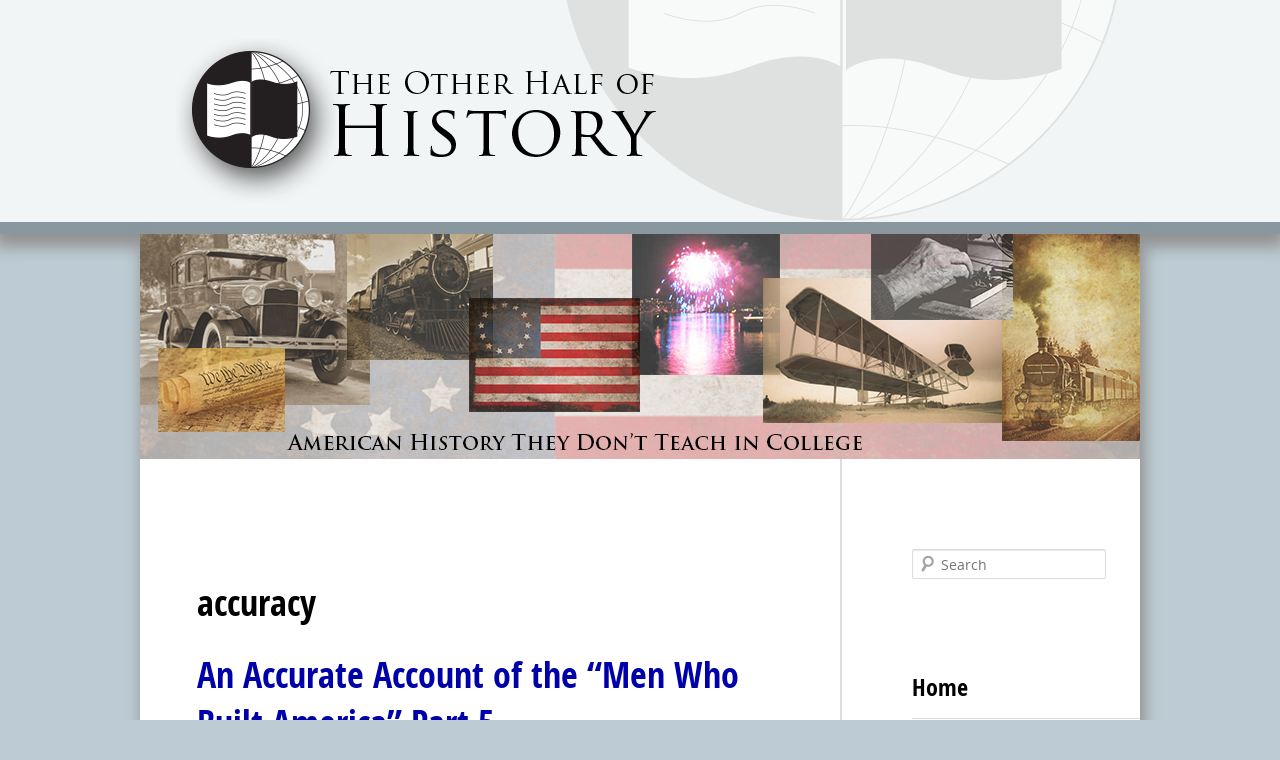

--- FILE ---
content_type: text/html; charset=UTF-8
request_url: https://historyhalf.com/tag/accuracy/
body_size: 10832
content:
<!DOCTYPE html>
<html dir="ltr" lang="en-US" prefix="og: https://ogp.me/ns#">
<head>
<meta charset="UTF-8">
<meta name="viewport" content="width=device-width, initial-scale=1">

<link rel="profile" href="http://gmpg.org/xfn/11">
<link rel="pingback" href="https://historyhalf.com/xmlrpc.php">
<link rel="shortcut icon" href="https://historyhalf.com/wp-content/themes/historyhalfv3s/favicon.ico">

<!--[if lt IE 9]>
<script src="https://historyhalf.com/wp-content/themes/historyhalfv3s/js/modernizr.custom.95634.js" type="text/javascript"></script>
	<script src="http://css3-mediaqueries-js.googlecode.com/svn/trunk/css3-mediaqueries.js"></script>
    <script>
      document.createElement('header');
      document.createElement('nav');
      document.createElement('section');
      document.createElement('article');
      document.createElement('aside');
      document.createElement('footer');
      document.createElement('main');
      document.createElement('time');
    </script>
<![endif]-->


		<!-- All in One SEO 4.5.6 - aioseo.com -->
		<title>accuracy | The Other Half of History</title>
		<meta name="robots" content="max-image-preview:large" />
		<link rel="canonical" href="https://historyhalf.com/tag/accuracy/" />
		<link rel="next" href="https://historyhalf.com/tag/accuracy/page/2/" />
		<meta name="generator" content="All in One SEO (AIOSEO) 4.5.6" />
		<script type="application/ld+json" class="aioseo-schema">
			{"@context":"https:\/\/schema.org","@graph":[{"@type":"BreadcrumbList","@id":"https:\/\/historyhalf.com\/tag\/accuracy\/#breadcrumblist","itemListElement":[{"@type":"ListItem","@id":"https:\/\/historyhalf.com\/#listItem","position":1,"name":"Home","item":"https:\/\/historyhalf.com\/","nextItem":"https:\/\/historyhalf.com\/tag\/accuracy\/#listItem"},{"@type":"ListItem","@id":"https:\/\/historyhalf.com\/tag\/accuracy\/#listItem","position":2,"name":"accuracy","previousItem":"https:\/\/historyhalf.com\/#listItem"}]},{"@type":"CollectionPage","@id":"https:\/\/historyhalf.com\/tag\/accuracy\/#collectionpage","url":"https:\/\/historyhalf.com\/tag\/accuracy\/","name":"accuracy | The Other Half of History","inLanguage":"en-US","isPartOf":{"@id":"https:\/\/historyhalf.com\/#website"},"breadcrumb":{"@id":"https:\/\/historyhalf.com\/tag\/accuracy\/#breadcrumblist"}},{"@type":"Organization","@id":"https:\/\/historyhalf.com\/#organization","name":"The Other Half of History","url":"https:\/\/historyhalf.com\/"},{"@type":"WebSite","@id":"https:\/\/historyhalf.com\/#website","url":"https:\/\/historyhalf.com\/","name":"The Other Half of History","description":"American History They Don't Teach in College","inLanguage":"en-US","publisher":{"@id":"https:\/\/historyhalf.com\/#organization"}}]}
		</script>
		<!-- All in One SEO -->

<link rel="alternate" type="application/rss+xml" title="The Other Half of History &raquo; Feed" href="https://historyhalf.com/feed/" />
<link rel="alternate" type="application/rss+xml" title="The Other Half of History &raquo; Comments Feed" href="https://historyhalf.com/comments/feed/" />
<link rel="alternate" type="application/rss+xml" title="The Other Half of History &raquo; accuracy Tag Feed" href="https://historyhalf.com/tag/accuracy/feed/" />
		<!-- This site uses the Google Analytics by MonsterInsights plugin v8.23.1 - Using Analytics tracking - https://www.monsterinsights.com/ -->
		<!-- Note: MonsterInsights is not currently configured on this site. The site owner needs to authenticate with Google Analytics in the MonsterInsights settings panel. -->
					<!-- No tracking code set -->
				<!-- / Google Analytics by MonsterInsights -->
		<script type="text/javascript">
/* <![CDATA[ */
window._wpemojiSettings = {"baseUrl":"https:\/\/s.w.org\/images\/core\/emoji\/14.0.0\/72x72\/","ext":".png","svgUrl":"https:\/\/s.w.org\/images\/core\/emoji\/14.0.0\/svg\/","svgExt":".svg","source":{"concatemoji":"https:\/\/historyhalf.com\/wp-includes\/js\/wp-emoji-release.min.js?ver=e90738e54e446d30041104b54d514806"}};
/*! This file is auto-generated */
!function(i,n){var o,s,e;function c(e){try{var t={supportTests:e,timestamp:(new Date).valueOf()};sessionStorage.setItem(o,JSON.stringify(t))}catch(e){}}function p(e,t,n){e.clearRect(0,0,e.canvas.width,e.canvas.height),e.fillText(t,0,0);var t=new Uint32Array(e.getImageData(0,0,e.canvas.width,e.canvas.height).data),r=(e.clearRect(0,0,e.canvas.width,e.canvas.height),e.fillText(n,0,0),new Uint32Array(e.getImageData(0,0,e.canvas.width,e.canvas.height).data));return t.every(function(e,t){return e===r[t]})}function u(e,t,n){switch(t){case"flag":return n(e,"\ud83c\udff3\ufe0f\u200d\u26a7\ufe0f","\ud83c\udff3\ufe0f\u200b\u26a7\ufe0f")?!1:!n(e,"\ud83c\uddfa\ud83c\uddf3","\ud83c\uddfa\u200b\ud83c\uddf3")&&!n(e,"\ud83c\udff4\udb40\udc67\udb40\udc62\udb40\udc65\udb40\udc6e\udb40\udc67\udb40\udc7f","\ud83c\udff4\u200b\udb40\udc67\u200b\udb40\udc62\u200b\udb40\udc65\u200b\udb40\udc6e\u200b\udb40\udc67\u200b\udb40\udc7f");case"emoji":return!n(e,"\ud83e\udef1\ud83c\udffb\u200d\ud83e\udef2\ud83c\udfff","\ud83e\udef1\ud83c\udffb\u200b\ud83e\udef2\ud83c\udfff")}return!1}function f(e,t,n){var r="undefined"!=typeof WorkerGlobalScope&&self instanceof WorkerGlobalScope?new OffscreenCanvas(300,150):i.createElement("canvas"),a=r.getContext("2d",{willReadFrequently:!0}),o=(a.textBaseline="top",a.font="600 32px Arial",{});return e.forEach(function(e){o[e]=t(a,e,n)}),o}function t(e){var t=i.createElement("script");t.src=e,t.defer=!0,i.head.appendChild(t)}"undefined"!=typeof Promise&&(o="wpEmojiSettingsSupports",s=["flag","emoji"],n.supports={everything:!0,everythingExceptFlag:!0},e=new Promise(function(e){i.addEventListener("DOMContentLoaded",e,{once:!0})}),new Promise(function(t){var n=function(){try{var e=JSON.parse(sessionStorage.getItem(o));if("object"==typeof e&&"number"==typeof e.timestamp&&(new Date).valueOf()<e.timestamp+604800&&"object"==typeof e.supportTests)return e.supportTests}catch(e){}return null}();if(!n){if("undefined"!=typeof Worker&&"undefined"!=typeof OffscreenCanvas&&"undefined"!=typeof URL&&URL.createObjectURL&&"undefined"!=typeof Blob)try{var e="postMessage("+f.toString()+"("+[JSON.stringify(s),u.toString(),p.toString()].join(",")+"));",r=new Blob([e],{type:"text/javascript"}),a=new Worker(URL.createObjectURL(r),{name:"wpTestEmojiSupports"});return void(a.onmessage=function(e){c(n=e.data),a.terminate(),t(n)})}catch(e){}c(n=f(s,u,p))}t(n)}).then(function(e){for(var t in e)n.supports[t]=e[t],n.supports.everything=n.supports.everything&&n.supports[t],"flag"!==t&&(n.supports.everythingExceptFlag=n.supports.everythingExceptFlag&&n.supports[t]);n.supports.everythingExceptFlag=n.supports.everythingExceptFlag&&!n.supports.flag,n.DOMReady=!1,n.readyCallback=function(){n.DOMReady=!0}}).then(function(){return e}).then(function(){var e;n.supports.everything||(n.readyCallback(),(e=n.source||{}).concatemoji?t(e.concatemoji):e.wpemoji&&e.twemoji&&(t(e.twemoji),t(e.wpemoji)))}))}((window,document),window._wpemojiSettings);
/* ]]> */
</script>
<style id='wp-emoji-styles-inline-css' type='text/css'>

	img.wp-smiley, img.emoji {
		display: inline !important;
		border: none !important;
		box-shadow: none !important;
		height: 1em !important;
		width: 1em !important;
		margin: 0 0.07em !important;
		vertical-align: -0.1em !important;
		background: none !important;
		padding: 0 !important;
	}
</style>
<link rel='stylesheet' id='wp-block-library-css' href='https://historyhalf.com/wp-includes/css/dist/block-library/style.min.css?ver=e90738e54e446d30041104b54d514806' type='text/css' media='all' />
<style id='classic-theme-styles-inline-css' type='text/css'>
/*! This file is auto-generated */
.wp-block-button__link{color:#fff;background-color:#32373c;border-radius:9999px;box-shadow:none;text-decoration:none;padding:calc(.667em + 2px) calc(1.333em + 2px);font-size:1.125em}.wp-block-file__button{background:#32373c;color:#fff;text-decoration:none}
</style>
<style id='global-styles-inline-css' type='text/css'>
body{--wp--preset--color--black: #000000;--wp--preset--color--cyan-bluish-gray: #abb8c3;--wp--preset--color--white: #ffffff;--wp--preset--color--pale-pink: #f78da7;--wp--preset--color--vivid-red: #cf2e2e;--wp--preset--color--luminous-vivid-orange: #ff6900;--wp--preset--color--luminous-vivid-amber: #fcb900;--wp--preset--color--light-green-cyan: #7bdcb5;--wp--preset--color--vivid-green-cyan: #00d084;--wp--preset--color--pale-cyan-blue: #8ed1fc;--wp--preset--color--vivid-cyan-blue: #0693e3;--wp--preset--color--vivid-purple: #9b51e0;--wp--preset--gradient--vivid-cyan-blue-to-vivid-purple: linear-gradient(135deg,rgba(6,147,227,1) 0%,rgb(155,81,224) 100%);--wp--preset--gradient--light-green-cyan-to-vivid-green-cyan: linear-gradient(135deg,rgb(122,220,180) 0%,rgb(0,208,130) 100%);--wp--preset--gradient--luminous-vivid-amber-to-luminous-vivid-orange: linear-gradient(135deg,rgba(252,185,0,1) 0%,rgba(255,105,0,1) 100%);--wp--preset--gradient--luminous-vivid-orange-to-vivid-red: linear-gradient(135deg,rgba(255,105,0,1) 0%,rgb(207,46,46) 100%);--wp--preset--gradient--very-light-gray-to-cyan-bluish-gray: linear-gradient(135deg,rgb(238,238,238) 0%,rgb(169,184,195) 100%);--wp--preset--gradient--cool-to-warm-spectrum: linear-gradient(135deg,rgb(74,234,220) 0%,rgb(151,120,209) 20%,rgb(207,42,186) 40%,rgb(238,44,130) 60%,rgb(251,105,98) 80%,rgb(254,248,76) 100%);--wp--preset--gradient--blush-light-purple: linear-gradient(135deg,rgb(255,206,236) 0%,rgb(152,150,240) 100%);--wp--preset--gradient--blush-bordeaux: linear-gradient(135deg,rgb(254,205,165) 0%,rgb(254,45,45) 50%,rgb(107,0,62) 100%);--wp--preset--gradient--luminous-dusk: linear-gradient(135deg,rgb(255,203,112) 0%,rgb(199,81,192) 50%,rgb(65,88,208) 100%);--wp--preset--gradient--pale-ocean: linear-gradient(135deg,rgb(255,245,203) 0%,rgb(182,227,212) 50%,rgb(51,167,181) 100%);--wp--preset--gradient--electric-grass: linear-gradient(135deg,rgb(202,248,128) 0%,rgb(113,206,126) 100%);--wp--preset--gradient--midnight: linear-gradient(135deg,rgb(2,3,129) 0%,rgb(40,116,252) 100%);--wp--preset--font-size--small: 13px;--wp--preset--font-size--medium: 20px;--wp--preset--font-size--large: 36px;--wp--preset--font-size--x-large: 42px;--wp--preset--spacing--20: 0.44rem;--wp--preset--spacing--30: 0.67rem;--wp--preset--spacing--40: 1rem;--wp--preset--spacing--50: 1.5rem;--wp--preset--spacing--60: 2.25rem;--wp--preset--spacing--70: 3.38rem;--wp--preset--spacing--80: 5.06rem;--wp--preset--shadow--natural: 6px 6px 9px rgba(0, 0, 0, 0.2);--wp--preset--shadow--deep: 12px 12px 50px rgba(0, 0, 0, 0.4);--wp--preset--shadow--sharp: 6px 6px 0px rgba(0, 0, 0, 0.2);--wp--preset--shadow--outlined: 6px 6px 0px -3px rgba(255, 255, 255, 1), 6px 6px rgba(0, 0, 0, 1);--wp--preset--shadow--crisp: 6px 6px 0px rgba(0, 0, 0, 1);}:where(.is-layout-flex){gap: 0.5em;}:where(.is-layout-grid){gap: 0.5em;}body .is-layout-flow > .alignleft{float: left;margin-inline-start: 0;margin-inline-end: 2em;}body .is-layout-flow > .alignright{float: right;margin-inline-start: 2em;margin-inline-end: 0;}body .is-layout-flow > .aligncenter{margin-left: auto !important;margin-right: auto !important;}body .is-layout-constrained > .alignleft{float: left;margin-inline-start: 0;margin-inline-end: 2em;}body .is-layout-constrained > .alignright{float: right;margin-inline-start: 2em;margin-inline-end: 0;}body .is-layout-constrained > .aligncenter{margin-left: auto !important;margin-right: auto !important;}body .is-layout-constrained > :where(:not(.alignleft):not(.alignright):not(.alignfull)){max-width: var(--wp--style--global--content-size);margin-left: auto !important;margin-right: auto !important;}body .is-layout-constrained > .alignwide{max-width: var(--wp--style--global--wide-size);}body .is-layout-flex{display: flex;}body .is-layout-flex{flex-wrap: wrap;align-items: center;}body .is-layout-flex > *{margin: 0;}body .is-layout-grid{display: grid;}body .is-layout-grid > *{margin: 0;}:where(.wp-block-columns.is-layout-flex){gap: 2em;}:where(.wp-block-columns.is-layout-grid){gap: 2em;}:where(.wp-block-post-template.is-layout-flex){gap: 1.25em;}:where(.wp-block-post-template.is-layout-grid){gap: 1.25em;}.has-black-color{color: var(--wp--preset--color--black) !important;}.has-cyan-bluish-gray-color{color: var(--wp--preset--color--cyan-bluish-gray) !important;}.has-white-color{color: var(--wp--preset--color--white) !important;}.has-pale-pink-color{color: var(--wp--preset--color--pale-pink) !important;}.has-vivid-red-color{color: var(--wp--preset--color--vivid-red) !important;}.has-luminous-vivid-orange-color{color: var(--wp--preset--color--luminous-vivid-orange) !important;}.has-luminous-vivid-amber-color{color: var(--wp--preset--color--luminous-vivid-amber) !important;}.has-light-green-cyan-color{color: var(--wp--preset--color--light-green-cyan) !important;}.has-vivid-green-cyan-color{color: var(--wp--preset--color--vivid-green-cyan) !important;}.has-pale-cyan-blue-color{color: var(--wp--preset--color--pale-cyan-blue) !important;}.has-vivid-cyan-blue-color{color: var(--wp--preset--color--vivid-cyan-blue) !important;}.has-vivid-purple-color{color: var(--wp--preset--color--vivid-purple) !important;}.has-black-background-color{background-color: var(--wp--preset--color--black) !important;}.has-cyan-bluish-gray-background-color{background-color: var(--wp--preset--color--cyan-bluish-gray) !important;}.has-white-background-color{background-color: var(--wp--preset--color--white) !important;}.has-pale-pink-background-color{background-color: var(--wp--preset--color--pale-pink) !important;}.has-vivid-red-background-color{background-color: var(--wp--preset--color--vivid-red) !important;}.has-luminous-vivid-orange-background-color{background-color: var(--wp--preset--color--luminous-vivid-orange) !important;}.has-luminous-vivid-amber-background-color{background-color: var(--wp--preset--color--luminous-vivid-amber) !important;}.has-light-green-cyan-background-color{background-color: var(--wp--preset--color--light-green-cyan) !important;}.has-vivid-green-cyan-background-color{background-color: var(--wp--preset--color--vivid-green-cyan) !important;}.has-pale-cyan-blue-background-color{background-color: var(--wp--preset--color--pale-cyan-blue) !important;}.has-vivid-cyan-blue-background-color{background-color: var(--wp--preset--color--vivid-cyan-blue) !important;}.has-vivid-purple-background-color{background-color: var(--wp--preset--color--vivid-purple) !important;}.has-black-border-color{border-color: var(--wp--preset--color--black) !important;}.has-cyan-bluish-gray-border-color{border-color: var(--wp--preset--color--cyan-bluish-gray) !important;}.has-white-border-color{border-color: var(--wp--preset--color--white) !important;}.has-pale-pink-border-color{border-color: var(--wp--preset--color--pale-pink) !important;}.has-vivid-red-border-color{border-color: var(--wp--preset--color--vivid-red) !important;}.has-luminous-vivid-orange-border-color{border-color: var(--wp--preset--color--luminous-vivid-orange) !important;}.has-luminous-vivid-amber-border-color{border-color: var(--wp--preset--color--luminous-vivid-amber) !important;}.has-light-green-cyan-border-color{border-color: var(--wp--preset--color--light-green-cyan) !important;}.has-vivid-green-cyan-border-color{border-color: var(--wp--preset--color--vivid-green-cyan) !important;}.has-pale-cyan-blue-border-color{border-color: var(--wp--preset--color--pale-cyan-blue) !important;}.has-vivid-cyan-blue-border-color{border-color: var(--wp--preset--color--vivid-cyan-blue) !important;}.has-vivid-purple-border-color{border-color: var(--wp--preset--color--vivid-purple) !important;}.has-vivid-cyan-blue-to-vivid-purple-gradient-background{background: var(--wp--preset--gradient--vivid-cyan-blue-to-vivid-purple) !important;}.has-light-green-cyan-to-vivid-green-cyan-gradient-background{background: var(--wp--preset--gradient--light-green-cyan-to-vivid-green-cyan) !important;}.has-luminous-vivid-amber-to-luminous-vivid-orange-gradient-background{background: var(--wp--preset--gradient--luminous-vivid-amber-to-luminous-vivid-orange) !important;}.has-luminous-vivid-orange-to-vivid-red-gradient-background{background: var(--wp--preset--gradient--luminous-vivid-orange-to-vivid-red) !important;}.has-very-light-gray-to-cyan-bluish-gray-gradient-background{background: var(--wp--preset--gradient--very-light-gray-to-cyan-bluish-gray) !important;}.has-cool-to-warm-spectrum-gradient-background{background: var(--wp--preset--gradient--cool-to-warm-spectrum) !important;}.has-blush-light-purple-gradient-background{background: var(--wp--preset--gradient--blush-light-purple) !important;}.has-blush-bordeaux-gradient-background{background: var(--wp--preset--gradient--blush-bordeaux) !important;}.has-luminous-dusk-gradient-background{background: var(--wp--preset--gradient--luminous-dusk) !important;}.has-pale-ocean-gradient-background{background: var(--wp--preset--gradient--pale-ocean) !important;}.has-electric-grass-gradient-background{background: var(--wp--preset--gradient--electric-grass) !important;}.has-midnight-gradient-background{background: var(--wp--preset--gradient--midnight) !important;}.has-small-font-size{font-size: var(--wp--preset--font-size--small) !important;}.has-medium-font-size{font-size: var(--wp--preset--font-size--medium) !important;}.has-large-font-size{font-size: var(--wp--preset--font-size--large) !important;}.has-x-large-font-size{font-size: var(--wp--preset--font-size--x-large) !important;}
.wp-block-navigation a:where(:not(.wp-element-button)){color: inherit;}
:where(.wp-block-post-template.is-layout-flex){gap: 1.25em;}:where(.wp-block-post-template.is-layout-grid){gap: 1.25em;}
:where(.wp-block-columns.is-layout-flex){gap: 2em;}:where(.wp-block-columns.is-layout-grid){gap: 2em;}
.wp-block-pullquote{font-size: 1.5em;line-height: 1.6;}
</style>
<link rel='stylesheet' id='contact-form-7-css' href='https://historyhalf.com/wp-content/plugins/contact-form-7/includes/css/styles.css?ver=5.8.7' type='text/css' media='all' />
<link rel='stylesheet' id='wp-pagenavi-css' href='https://historyhalf.com/wp-content/plugins/wp-pagenavi/pagenavi-css.css?ver=2.70' type='text/css' media='all' />
<link rel='stylesheet' id='historyhalfv3-style-css' href='https://historyhalf.com/wp-content/themes/historyhalfv3s/style.css?ver=e90738e54e446d30041104b54d514806' type='text/css' media='all' />
<link rel="https://api.w.org/" href="https://historyhalf.com/wp-json/" /><link rel="alternate" type="application/json" href="https://historyhalf.com/wp-json/wp/v2/tags/470" /><link rel="EditURI" type="application/rsd+xml" title="RSD" href="https://historyhalf.com/xmlrpc.php?rsd" />

<style type="text/css">.broken_link, a.broken_link {
	text-decoration: line-through;
}</style></head>

<body class="archive tag tag-accuracy tag-470 group-blog">
<div id="page" class="hfeed site">
		<header id="masthead" class="site-header" role="banner">
   		 <nav id="site-navigation" class="main-navigation" role="navigation">
			<h1 class="menu-toggle">Menu</h1>
			<a class="skip-link screen-reader-text" href="#content">Skip to content</a>

			<div class="menu-main-menu-container"><ul id="menu-main-menu" class="menu"><li id="menu-item-5358" class="menu-item menu-item-type-post_type menu-item-object-page menu-item-home menu-item-5358"><a href="https://historyhalf.com/">Home</a></li>
<li id="menu-item-5361" class="menu-item menu-item-type-post_type menu-item-object-page menu-item-5361"><a href="https://historyhalf.com/about/">About</a></li>
<li id="menu-item-5362" class="menu-item menu-item-type-post_type menu-item-object-page menu-item-5362"><a href="https://historyhalf.com/daily-blog/">Daily Blog</a></li>
<li id="menu-item-5365" class="menu-item menu-item-type-post_type menu-item-object-page menu-item-5365"><a href="https://historyhalf.com/columns/">Columns</a></li>
<li id="menu-item-5366" class="menu-item menu-item-type-post_type menu-item-object-page menu-item-5366"><a href="https://historyhalf.com/q-a/">Q &#038; A</a></li>
<li id="menu-item-5367" class="menu-item menu-item-type-post_type menu-item-object-page menu-item-5367"><a href="https://historyhalf.com/links/">Links</a></li>
<li id="menu-item-5368" class="menu-item menu-item-type-post_type menu-item-object-page menu-item-5368"><a href="https://historyhalf.com/books/">Books</a></li>
<li id="menu-item-5369" class="menu-item menu-item-type-post_type menu-item-object-page menu-item-5369"><a href="https://historyhalf.com/contact/">Contact</a></li>
</ul></div>		</nav><!-- #site-navigation -->
    
		<div class="site-branding">
			<div id="globe-con"><img src="https://historyhalf.com/wp-content/themes/historyhalfv3s/images/header-globe.png" alt="" id="header-globe">
            </div><!-- #glob-con -->
            <h1 class="site-title">
            <a href="https://historyhalf.com/" title="The Other Half of History" rel="home"><img src="https://historyhalf.com/wp-content/themes/historyhalfv3s/images/logo.png" alt="The Other Half of History" id="logo"></a>
            </h1>            
		</div><!-- .site-branding -->		
	</header><!-- #masthead -->
    
    <div id="wrapper">
    
    <div id="spotlight">
    	<img src="https://historyhalf.com/wp-content/themes/historyhalfv3s/images/spotlight.png" alt="Amercian History They Don't Teach in College" id="spot-img">
	</div><!-- #spotlight -->

	<div id="content" class="site-content">
	<section id="primary" class="content-area">
		<main id="main" class="site-main" role="main">

		
			<header class="page-header">
				<h1 class="page-title">
					accuracy				</h1>
							</header><!-- .page-header -->

						
				
<article id="post-4361" class="post-4361 post type-post status-publish format-standard hentry category-daily-blog category-tv-shows tag-richest-man-in-the-world tag-accuracy tag-bias tag-railroad tag-shipping-industry tag-the-men-who-built-america tag-vanderbilt">
	<header class="entry-header">
		<h1 class="entry-title"><a href="https://historyhalf.com/an-accurate-account-of-the-men-who-built-america-part-5/" rel="bookmark">An Accurate Account of the &#8220;Men Who Built America&#8221; Part 5</a></h1>

				<div class="entry-meta">
			<span class="posted-on">Posted on <a href="https://historyhalf.com/an-accurate-account-of-the-men-who-built-america-part-5/" rel="bookmark"><time class="entry-date published" datetime="2012-12-27T20:49:24-08:00">December 27, 2012</time><time class="updated" datetime="2013-01-05T19:17:57-08:00">January 5, 2013</time></a></span> in <a href="https://historyhalf.com/category/daily-blog/" rel="category tag">Daily Blog</a>, <a href="https://historyhalf.com/category/daily-blog/tv-shows/" rel="category tag">TV Shows</a> with <a href="https://historyhalf.com/an-accurate-account-of-the-men-who-built-america-part-5/#respond" class="comments-link" >No Comments.</a>		</div><!-- .entry-meta -->
			</header><!-- .entry-header -->

		<div class="entry-content">
		<p>This is the fifth in my series of posts about the five businessmen the History Channel profiled in a terribly inaccurate and un-historical miniseries titled <em>The Men Who Built America</em>. I’m writing these posts in response to several comments and e-mails from TV viewers who have expressed interest in a more accurate version of the story. <a title="Al's columns on &quot;The Men Who Built America&quot;" href="http://historyhalf.com/category/daily-blog/tv-shows/">(Click here to see all Al&#8217;s columns on the program and its subjects.)</a></p>
<p style="text-align: center;"><strong>Post #5: Vanderbilt to Traitors: &#8220;I Will Ruin You&#8221; </strong></p>
<p>In 1835, the year Andrew Carnegie was born in Scotland, Vanderbilt started offering steamboat service up Long Island Sound from New York City to Providence, Rhode Island, in anticipation of the completion of a railroad from Providence to Boston later that year. His competitor for this business was the Boston and New York Transportation Company, which operated six small steamboats in the Sound. This time, instead of launching into a price war, Vanderbilt decided to collude with the competition to keep prices high. He and the B&amp;NY agreed on a price of eight dollars for one way service between New York and Providence.<br />
 <a href="https://historyhalf.com/an-accurate-account-of-the-men-who-built-america-part-5/#more-4361" class="more-link">Continue reading <span class="meta-nav">&raquo;</span></a></p>
			</div><!-- .entry-content -->
	
	<footer class="entry-meta">
								<span class="cat-links">
							</span>
			
						<span class="tags-links">
							</span>
					
				<span class="comments-link"></span>
		
			</footer><!-- .entry-meta -->
</article><!-- #post-## -->

			
				
<article id="post-4307" class="post-4307 post type-post status-publish format-standard hentry category-daily-blog category-tv-shows tag-richest-man-in-the-world tag-accuracy tag-bias tag-george-stephenson tag-history tag-railroad tag-shipping-industry tag-the-men-who-built-america tag-vanderbilt">
	<header class="entry-header">
		<h1 class="entry-title"><a href="https://historyhalf.com/an-accurate-account-of-the-men-who-built-america-part-4/" rel="bookmark">An Accurate Account of the &#8220;Men Who Built America&#8221; Part 4</a></h1>

				<div class="entry-meta">
			<span class="posted-on">Posted on <a href="https://historyhalf.com/an-accurate-account-of-the-men-who-built-america-part-4/" rel="bookmark"><time class="entry-date published" datetime="2012-12-16T16:44:33-08:00">December 16, 2012</time><time class="updated" datetime="2013-03-12T21:18:42-07:00">March 12, 2013</time></a></span> in <a href="https://historyhalf.com/category/daily-blog/" rel="category tag">Daily Blog</a>, <a href="https://historyhalf.com/category/daily-blog/tv-shows/" rel="category tag">TV Shows</a> with <a href="https://historyhalf.com/an-accurate-account-of-the-men-who-built-america-part-4/#respond" class="comments-link" >No Comments.</a>		</div><!-- .entry-meta -->
			</header><!-- .entry-header -->

		<div class="entry-content">
		<p>This is the fourth in my series of posts about the five businessmen the History Channel profiled in a terribly inaccurate and un-historical miniseries titled <em>The Men Who Built America</em>. I&#8217;m writing these posts in response to several comments and e-mails from TV viewers who have expressed interest in a more accurate version of the story.</p>
<p style="text-align: center;"><strong>Post #4: Cornelius Vanderbilt, Age Thirty-Four to Forty </strong></p>
<p style="text-align: left;"> In <a title="Vanderbilt working for Gibbons" href="http://historyhalf.com/an-accurate-account-of-the-men-who-built-america-part-3/">last week&#8217;s post I described Vanderbilt&#8217;s career as a steamboat captain</a> and business manager in Thomas Gibbons&#8217; company. In 1829 Vanderbilt went back into business for himself. He called his new company the Dispatch Line.</p>
<p> <a href="https://historyhalf.com/an-accurate-account-of-the-men-who-built-america-part-4/#more-4307" class="more-link">Continue reading <span class="meta-nav">&raquo;</span></a></p>
			</div><!-- .entry-content -->
	
	<footer class="entry-meta">
								<span class="cat-links">
							</span>
			
						<span class="tags-links">
							</span>
					
				<span class="comments-link"></span>
		
			</footer><!-- .entry-meta -->
</article><!-- #post-## -->

			
				
<article id="post-4260" class="post-4260 post type-post status-publish format-standard hentry category-daily-blog category-tv-shows tag-richest-man-in-the-world tag-accuracy tag-accurate tag-bias tag-bill-gates tag-edward-renehan tag-history tag-shipping-industry tag-the-men-who-built-america tag-vanderbilt">
	<header class="entry-header">
		<h1 class="entry-title"><a href="https://historyhalf.com/an-accurate-account-of-the-men-who-built-america-part-3/" rel="bookmark">An Accurate Account of the &#8220;Men Who Built America&#8221; Part 3</a></h1>

				<div class="entry-meta">
			<span class="posted-on">Posted on <a href="https://historyhalf.com/an-accurate-account-of-the-men-who-built-america-part-3/" rel="bookmark"><time class="entry-date published" datetime="2012-12-08T13:24:54-08:00">December 8, 2012</time><time class="updated" datetime="2016-08-21T21:12:05-07:00">August 21, 2016</time></a></span> in <a href="https://historyhalf.com/category/daily-blog/" rel="category tag">Daily Blog</a>, <a href="https://historyhalf.com/category/daily-blog/tv-shows/" rel="category tag">TV Shows</a> with <a href="https://historyhalf.com/an-accurate-account-of-the-men-who-built-america-part-3/#comments" class="comments-link" >2 Comments.</a>		</div><!-- .entry-meta -->
			</header><!-- .entry-header -->

		<div class="entry-content">
		<p>This is the third in my series of posts about the five businessmen the History Channel profiled in a terribly inaccurate and un-historical miniseries titled <em>The Men Who Built America</em>. I&#8217;m writing these posts in response to several comments and e-mails from TV viewers who have expressed interest in a more accurate version of the story.</p>
<p style="text-align: center;"> <strong>Post #3: Cornelius Vanderbilt, Age Twenty-Four to Thirty-Four</strong></p>
<p style="text-align: center;">In last week&#8217;s post<a title="Vanderbilt's start in business" href="http://historyhalf.com/an-accurate-account-of-the-men-who-built-america-part-2/"> I described the first eight years of Cornelius Vanderbilt&#8217;s career</a>, up to the point where he shut down his profitable shipping business and accepted a job as a steamboat captain. There were good reasons for this move, although Vanderbilt might have been the only person who could see them at the time. Vanderbilt, like all the really successful businessmen of the nineteenth century, had a knack for thinking strategically.</p>
<p> <a href="https://historyhalf.com/an-accurate-account-of-the-men-who-built-america-part-3/#more-4260" class="more-link">Continue reading <span class="meta-nav">&raquo;</span></a></p>
			</div><!-- .entry-content -->
	
	<footer class="entry-meta">
								<span class="cat-links">
							</span>
			
						<span class="tags-links">
							</span>
					
				<span class="comments-link"></span>
		
			</footer><!-- .entry-meta -->
</article><!-- #post-## -->

			
				
<article id="post-4228" class="post-4228 post type-post status-publish format-standard hentry category-daily-blog category-tv-shows tag-richest-man-in-the-world tag-accuracy tag-accurate tag-bias tag-edward-renehan tag-history tag-shipping-industry tag-the-men-who-built-america tag-vanderbilt">
	<header class="entry-header">
		<h1 class="entry-title"><a href="https://historyhalf.com/an-accurate-account-of-the-men-who-built-america-part-2/" rel="bookmark">An Accurate Account of “The Men Who Built America” Part 2</a></h1>

				<div class="entry-meta">
			<span class="posted-on">Posted on <a href="https://historyhalf.com/an-accurate-account-of-the-men-who-built-america-part-2/" rel="bookmark"><time class="entry-date published" datetime="2012-12-01T13:02:10-08:00">December 1, 2012</time><time class="updated" datetime="2012-12-28T11:58:21-08:00">December 28, 2012</time></a></span> in <a href="https://historyhalf.com/category/daily-blog/" rel="category tag">Daily Blog</a>, <a href="https://historyhalf.com/category/daily-blog/tv-shows/" rel="category tag">TV Shows</a> with <a href="https://historyhalf.com/an-accurate-account-of-the-men-who-built-america-part-2/#comments" class="comments-link" >1 Comment.</a>		</div><!-- .entry-meta -->
			</header><!-- .entry-header -->

		<div class="entry-content">
		<p>This is the second in my series of posts about the five businessmen the History Channel profiled in a terribly un-historical miniseries titled <em>The Men Who Built America</em>. <a title="Part 1: American Industry before 1865" href="http://historyhalf.com/an-accurate-account-of-the-men-who-built-america-part-1/">You can click here to read Part 1.</a></p>
<p style="text-align: center;"> <strong>Post #2: Cornelius Vanderbilt&#8217;s Early Career</strong></p>
<p> The History Channel exaggerated Cornelius Vanderbilt&#8217;s role in the post-Civil War railroad industry to some extent. By 1968, the year where the History program really starts, Vanderbilt was in his mid-seventies and suffering from syphilis-related dementia, and his son William was for all intents and purposes running his businesses.</p>
<p>At any rate the really remarkable part of the Cornelius Vanderbilt story is the early years, when he started with nothing and achieved tremendous success.<br />
 <a href="https://historyhalf.com/an-accurate-account-of-the-men-who-built-america-part-2/#more-4228" class="more-link">Continue reading <span class="meta-nav">&raquo;</span></a></p>
			</div><!-- .entry-content -->
	
	<footer class="entry-meta">
								<span class="cat-links">
							</span>
			
						<span class="tags-links">
							</span>
					
				<span class="comments-link"></span>
		
			</footer><!-- .entry-meta -->
</article><!-- #post-## -->

			
				
<article id="post-4197" class="post-4197 post type-post status-publish format-standard hentry category-daily-blog category-tv-shows tag-accuracy tag-accurate tag-ben-franklin tag-colt tag-cornelius-vanderbilt tag-history tag-history-channel tag-john-deere tag-jp-morgan tag-smith-and-wesson">
	<header class="entry-header">
		<h1 class="entry-title"><a href="https://historyhalf.com/an-accurate-account-of-the-men-who-built-america-part-1/" rel="bookmark">An Accurate Account of &#8220;The Men Who Built America&#8221; Part 1</a></h1>

				<div class="entry-meta">
			<span class="posted-on">Posted on <a href="https://historyhalf.com/an-accurate-account-of-the-men-who-built-america-part-1/" rel="bookmark"><time class="entry-date published" datetime="2012-11-24T00:37:37-08:00">November 24, 2012</time><time class="updated" datetime="2017-10-14T17:55:48-07:00">October 14, 2017</time></a></span> in <a href="https://historyhalf.com/category/daily-blog/" rel="category tag">Daily Blog</a>, <a href="https://historyhalf.com/category/daily-blog/tv-shows/" rel="category tag">TV Shows</a> with <a href="https://historyhalf.com/an-accurate-account-of-the-men-who-built-america-part-1/#comments" class="comments-link" >2 Comments.</a>		</div><!-- .entry-meta -->
			</header><!-- .entry-header -->

		<div class="entry-content">
		<p>The History Channel recently aired a dreadfully inaccurate mini-series called <em>The Men Who Built America</em>. It was billed as a historical account of the careers of businessmen Cornelius Vanderbilt, John D. Rockefeller, Andrew Carnegie, JP Morgan, and Henry Ford; but it was basically all fiction.</p>
<p>I love America&#8217;s great rags-to-riches success stories, so I tuned in eagerly to see how the History people would tell them. After each of the four episodes I vented my disappointment by publishing a blog post exposing some of the more glaring inaccuracies. In <a title="Fourth review (with links to the other three)" href="http://historyhalf.com/the-men-who-built-america-episode-iv-still-phony/">my post about the last episode</a> I lamented that an honest and accurate account of this era would have been far more entertaining that the fiction History  put on the air.<br />
 <a href="https://historyhalf.com/an-accurate-account-of-the-men-who-built-america-part-1/#more-4197" class="more-link">Continue reading <span class="meta-nav">&raquo;</span></a></p>
			</div><!-- .entry-content -->
	
	<footer class="entry-meta">
								<span class="cat-links">
							</span>
			
						<span class="tags-links">
							</span>
					
				<span class="comments-link"></span>
		
			</footer><!-- .entry-meta -->
</article><!-- #post-## -->

			
				<nav class="navigation paging-navigation" role="navigation">
		<h1 class="screen-reader-text">Posts navigation</h1>
		<div class="nav-links">

						<div class="nav-previous"><a href="https://historyhalf.com/tag/accuracy/page/2/" ><span class="meta-nav">&laquo;</span> Older posts</a></div>
			
			
		</div><!-- .nav-links -->
	</nav><!-- .navigation -->
	
		
		</main><!-- #main -->
	</section><!-- #primary -->

	<div id="secondary" class="widget-area" role="complementary">
		        
        <!-- Search -->
        <aside class="search">           
        <aside id="search-3" class="widget widget_search">
	<form method="get" id="searchform" action="https://historyhalf.com/">
		<!--<label for="s" class="assistive-text"></label>-->
		<input type="text" class="field" name="s" id="s" placeholder="Search"  font="OpenSansRegular" />
		<!--<input type="submit" class="submit" name="submit" id="searchsubmit" value="" />-->
	</form>
</aside>    
 		<!--/Search -->
        
        <nav id="site-navigation-sidebar" class="main-navigation-sidebar" role="navigation">
			<a class="skip-link screen-reader-text" href="#content">Skip to content</a>

			<div class="menu-main-menu-container"><ul id="menu-main-menu-1" class="menu"><li class="menu-item menu-item-type-post_type menu-item-object-page menu-item-home menu-item-5358"><a href="https://historyhalf.com/">Home</a></li>
<li class="menu-item menu-item-type-post_type menu-item-object-page menu-item-5361"><a href="https://historyhalf.com/about/">About</a></li>
<li class="menu-item menu-item-type-post_type menu-item-object-page menu-item-5362"><a href="https://historyhalf.com/daily-blog/">Daily Blog</a></li>
<li class="menu-item menu-item-type-post_type menu-item-object-page menu-item-5365"><a href="https://historyhalf.com/columns/">Columns</a></li>
<li class="menu-item menu-item-type-post_type menu-item-object-page menu-item-5366"><a href="https://historyhalf.com/q-a/">Q &#038; A</a></li>
<li class="menu-item menu-item-type-post_type menu-item-object-page menu-item-5367"><a href="https://historyhalf.com/links/">Links</a></li>
<li class="menu-item menu-item-type-post_type menu-item-object-page menu-item-5368"><a href="https://historyhalf.com/books/">Books</a></li>
<li class="menu-item menu-item-type-post_type menu-item-object-page menu-item-5369"><a href="https://historyhalf.com/contact/">Contact</a></li>
</ul></div>		</nav><!-- #site-navigation --> 
        
         <!-- Book Ad -->
        <aside class="book-ad">           
        <aside id="black-studio-tinymce-2" class="widget widget_black_studio_tinymce"><h3 class="widget-title">Like my website? Read my book!</h3><div class="textwidget"><p><a href="https://www.amazon.com/gp/product/0997836709/ref=as_li_tl?ie=UTF8&amp;camp=1789&amp;creative=9325&amp;creativeASIN=0997836709&amp;linkCode=as2&amp;tag=theothhalofhi-20&amp;linkId=68c1b0d96e2073e41e3c5563a5dad5b3" target="_blank" rel="noopener"><img class="alignnone size-full wp-image-5504" src="https://historyhalf.com/wp-content/uploads/2017/02/ASelfMadeNation-FrontCover.jpg" alt="A Self-Made Nation Front Cover" width="100" height="154" /></a></p>
<p><em><a href="https://www.amazon.com/gp/product/0997836709/ref=as_li_tl?ie=UTF8&amp;camp=1789&amp;creative=9325&amp;creativeASIN=0997836709&amp;linkCode=as2&amp;tag=theothhalofhi-20&amp;linkId=71273921af9c7ab23d812a1f7562ec7f" target="_blank" rel="noopener">A Self-Made Nation</a><img style="border: none !important; margin: 0px !important;" src="//ir-na.amazon-adsystem.com/e/ir?t=theothhalofhi-20&amp;l=am2&amp;o=1&amp;a=0997836709" alt="" width="1" height="1" border="0" /></em> tells the story of 18th and 19th century entrepreneurs who started out with nothing and created success for themselves while building a great nation.</p>
<p><a id="AmazonBook" href="https://www.amazon.com/gp/product/0997836709/ref=as_li_tl?ie=UTF8&amp;camp=1789&amp;creative=9325&amp;creativeASIN=0997836709&amp;linkCode=as2&amp;tag=theothhalofhi-20&amp;linkId=71273921af9c7ab23d812a1f7562ec7f" target="_blank" rel="noopener">Buy on Amazon</a></p>
<p><a href="http://aselfmadenation.com/" target="_blank" rel="noopener">Read more.</a></p>
</div></aside>    
 		<!--/Book Ad -->
               
       <!-- Begin Category --> 
            <aside class="post-cat">      
                        
                    <h3>Daily Blog Categories</h3>
                    <ul>
                    	<li class="cat-item cat-item-190"><a href="https://historyhalf.com/category/daily-blog/abortion/">Abortion</a>
</li>
	<li class="cat-item cat-item-150"><a href="https://historyhalf.com/category/daily-blog/campaign-finance/">Campaign Finance</a>
</li>
	<li class="cat-item cat-item-256"><a href="https://historyhalf.com/category/daily-blog/communism-and-those-who-miss-it/">Communism and Those Who Miss it</a>
</li>
	<li class="cat-item cat-item-293"><a href="https://historyhalf.com/category/daily-blog/foreign-policy-blogs/">Foreign Policy Blogs</a>
</li>
	<li class="cat-item cat-item-228"><a href="https://historyhalf.com/category/daily-blog/gender-roles/">Gender Roles</a>
</li>
	<li class="cat-item cat-item-148"><a href="https://historyhalf.com/category/daily-blog/global-warming-hoax/">Global Warming Hoax</a>
</li>
	<li class="cat-item cat-item-144"><a href="https://historyhalf.com/category/daily-blog/government-help/">Government &quot;Help&quot;</a>
</li>
	<li class="cat-item cat-item-227"><a href="https://historyhalf.com/category/daily-blog/government-abuses/">Government Abuses</a>
</li>
	<li class="cat-item cat-item-143"><a href="https://historyhalf.com/category/daily-blog/govt-spending/">Government Spending</a>
</li>
	<li class="cat-item cat-item-282"><a href="https://historyhalf.com/category/daily-blog/history-professors-gone-wild/">History Professors Gone Wild</a>
</li>
	<li class="cat-item cat-item-171"><a href="https://historyhalf.com/category/daily-blog/media-partisanship/">Media Partisanship</a>
</li>
	<li class="cat-item cat-item-154"><a href="https://historyhalf.com/category/daily-blog/north-korea/">North Korea</a>
</li>
	<li class="cat-item cat-item-384"><a href="https://historyhalf.com/category/daily-blog/occupy-wall-street/">Occupy Wall Street</a>
</li>
	<li class="cat-item cat-item-164"><a href="https://historyhalf.com/category/daily-blog/partisan-issues/">Partisan Issues</a>
</li>
	<li class="cat-item cat-item-153"><a href="https://historyhalf.com/category/daily-blog/political-promises/">Political Promises</a>
</li>
	<li class="cat-item cat-item-403"><a href="https://historyhalf.com/category/daily-blog/racial-issues/">Racial Issues</a>
</li>
	<li class="cat-item cat-item-259"><a href="https://historyhalf.com/category/daily-blog/religion-and-politics/">Religion and Politics</a>
</li>
	<li class="cat-item cat-item-156"><a href="https://historyhalf.com/category/daily-blog/role-of-government/">Role of Government</a>
</li>
	<li class="cat-item cat-item-220"><a href="https://historyhalf.com/category/daily-blog/social-engineering/">Social Engineering</a>
</li>
	<li class="cat-item cat-item-162"><a href="https://historyhalf.com/category/daily-blog/taxes/">Taxes</a>
</li>
	<li class="cat-item cat-item-462"><a href="https://historyhalf.com/category/daily-blog/tv-shows/">TV Shows</a>
</li>
	<li class="cat-item cat-item-163"><a href="https://historyhalf.com/category/daily-blog/voter-fraud/">Voter Fraud</a>
</li>
                    </ul><!-- add 142 for live site -->
            
                        </aside>     
        <!-- End Category -->
        
        
		<aside id="s2_form_widget-4" class="widget s2_form_widget"><h1 class="widget-title">Subscribe</h1><div class="subscribe"><form name="s2formwidget" method="post" action="https://historyhalf.com/"><input type="hidden" name="ip" value="18.188.89.132" /><span style="display:none !important"><label for="firstname">Leave This Blank:</label><input type="text" id="firstname" name="firstname" /><label for="lastname">Leave This Blank Too:</label><input type="text" id="lastname" name="lastname" /><label for="uri">Do Not Change This:</label><input type="text" id="uri" name="uri" value="http://" /></span><p><label for="s2email">Your email:</label><br><input type="email" name="email" id="s2email" value="Enter email address..." size="20" onfocus="if (this.value === 'Enter email address...') {this.value = '';}" onblur="if (this.value === '') {this.value = 'Enter email address...';}" /></p><p><input type="submit" name="subscribe" value="Subscribe" />&nbsp;<input type="submit" name="unsubscribe" value="Unsubscribe" /></p></form>
</div></aside>        
	</div><!-- #secondary -->
 	


	</div><!-- #content -->

	<footer id="colophon" class="site-footer" role="contentinfo">
		<div class="site-info">
			            
             <div id="copyright">
			 <p>&copy; 2009 - 2026  <a href="https://historyhalf.com/" title="The Other Half of History" rel="home">The Other Half of History</a> 
                </p>
             <p>All Rights Reserved <span class="sep"> | </span> <a href="https://historyhalf.com/privacy-policy/">Privacy Policy &amp; Disclosure</a></p>
             </div><!-- #copyright --> 
                
             <div id="globe-con-ft"><img src="https://historyhalf.com/wp-content/themes/historyhalfv3s/images/footer-globe.png" alt="" id="footer-globe">
            </div><!-- #glob-con -->
            
		</div><!-- .site-info -->
	</footer><!-- #colophon -->
</div><!-- #page -->

</div><!-- #wrapper -->

<script type="text/javascript" src="https://historyhalf.com/wp-content/plugins/contact-form-7/includes/swv/js/index.js?ver=5.8.7" id="swv-js"></script>
<script type="text/javascript" id="contact-form-7-js-extra">
/* <![CDATA[ */
var wpcf7 = {"api":{"root":"https:\/\/historyhalf.com\/wp-json\/","namespace":"contact-form-7\/v1"},"cached":"1"};
/* ]]> */
</script>
<script type="text/javascript" src="https://historyhalf.com/wp-content/plugins/contact-form-7/includes/js/index.js?ver=5.8.7" id="contact-form-7-js"></script>
<script type="text/javascript" src="https://historyhalf.com/wp-content/themes/historyhalfv3s/js/navigation.js?ver=20120206" id="historyhalfv3-navigation-js"></script>
<script type="text/javascript" src="https://historyhalf.com/wp-content/themes/historyhalfv3s/js/skip-link-focus-fix.js?ver=20130115" id="historyhalfv3-skip-link-focus-fix-js"></script>

<!-- Start Amazon Associates -->
<script type="text/javascript" src="http://www.assoc-amazon.com/s/link-enhancer?tag=theothhalof07-20&amp;o=1">
</script>
<noscript>
    <img src="http://www.assoc-amazon.com/s/noscript?tag=theothhalof07-20" alt="" />
</noscript>
<!-- End Amazon Associates -->
<!-- Start Analytics -->
	<script type="text/javascript">
    var gaJsHost = (("https:" == document.location.protocol) ? "https://ssl." : "http://www.");
    document.write(unescape("%3Cscript src='" + gaJsHost + "google-analytics.com/ga.js' type='text/javascript'%3E%3C/script%3E"));
    </script>
    <script type="text/javascript">
    try {
    var pageTracker = _gat._getTracker("UA-10955312-1");
	pageTracker._setDomainName("historyhalf.com");
    pageTracker._trackPageview();
    } catch(err) {}</script>
<!-- End Analytics -->

</body>
</html>

--- FILE ---
content_type: text/css
request_url: https://historyhalf.com/wp-content/themes/historyhalfv3s/style.css?ver=e90738e54e446d30041104b54d514806
body_size: 4010
content:
/*
Theme Name: HistoryHalfv3s
Theme URI: http://historyhalf.com
Author: Signature Designworks
Author URI: http://signaturedesignworks.com
Description: Custom WP Theme for The Other Half of History
Version: 3.0
Text Domain: historyhalfv3s
Domain Path: /languages/
Tags:

HistoryHalfv3 is based on Underscores http://underscores.me/, (C) 2012-2014 Automattic, Inc.
*/

@import "css/reset.css";
@import "editor-style.css";


/* =Header
----------------------------------------------- */
#masthead {
	background-color: #f2f5f6; /* light gray */		
	border-bottom: 6px solid #89989f; /* gray blue */	
	-webkit-box-shadow: 0 8px 15px 5px #919191;
	box-shadow: 0 8px 15px 5px #919191;
	}
	
.site-branding {
		margin: 0 auto;
		max-width: 1000px;
		max-width: 100rem;			
		}
		
	.site-branding h1 {
		float: left;
		width: 48.1%; /* width of logo */
		margin: -60px 0 0 0;
		line-height: 0;
		}	
				
		.site-branding #logo {	
			margin-left: 7.5%;
			}
		
	.site-branding #globe-con {
		float: right;
		width: 58.4%; /* width of globe */
		margin-right: .9%;
		}	
		
		.site-branding #globe-con img {
			display: block;			
			}			
				
/* =Global Page
----------------------------------------------- */
body {
	background-color: #bdccd4; /* blue */
	}

#wrapper {
	margin: 0 auto;
	max-width: 1000px;
	max-width: 100rem;	
	-webkit-box-shadow: 3px 8px 15px 5px #919191;
	box-shadow: 3px 8px 15px 2px #919191;
	}
	
#spotlight img {
	display: block;
	}	
	
#content {
	background-color: #FFF;
	}	
	
/* =Menu
----------------------------------------------- */	
.main-navigation h1 {
	display: block;
	position: absolute;
	top: 12px;
	right: 15px;
	width: 50px;
	height: 35px;
	background: #38393A url('images/menu-icon.png') no-repeat;
	background: url('images/menu-icon.png'), -webkit-linear-gradient(top, rgba(0,0,0,0), rgba(0,0,0,.2));
	background: url('images/menu-icon.png'), -moz-linear-gradient(top, rgba(0,0,0,0), rgba(0,0,0,.2));	
	background: url('images/menu-icon.png'), -o-linear-gradient(top, rgba(0,0,0,0), rgba(0,0,0,.2));
	background-position: center center;
	background-repeat: no-repeat;
	background-size: 21px, 100%;
	cursor: pointer;
	border: 0 none;
	border-bottom: 1px solid rgba(255,255,255,.1);
	box-shadow: 0 0 4px rgba(0,0,0,.7) inset;
	border-radius: 5px;
	z-index: 999;
	text-indent: -9999px;	
	}		

.menu-toggle,
.main-navigation.toggled .nav-menu {
	display: block;
	}

	.main-navigation ul {
		display: none;
	}	
	
.main-navigation li.current_page_item a,
.main-navigation li.current-menu-item a,
.main-navigation li.current-page-ancestor a	{
	color: #aa2619; /* red */	
	}

/* Small Menu - when clicked open */
		
.main-navigation.toggled h1 {
	display: block;
	position: absolute;
	top: 12px;
	right: 15px;
	width: 50px;
	height: 35px;
	background: #38393A url('images/menu-close-icon.png') no-repeat; 
	background: url('images/menu-close-icon.png'), -webkit-linear-gradient(top, rgba(0,0,0,0), rgba(0,0,0,.2));
	background: url('images/menu-close-icon.png'), -moz-linear-gradient(top, rgba(0,0,0,0), rgba(0,0,0,.2));
	background: url('images/menu-close-icon.png'), -o-linear-gradient(top, rgba(0,0,0,0), rgba(0,0,0,.2));		
	background-position: center center;
	background-repeat: no-repeat;
	background-size: 21px, 100%;
	cursor: pointer;
	border: 0 none;
	border-bottom: 1px solid rgba(255,255,255,.1);
	-webkit-box-shadow:  0 0 4px rgba(0,0,0,.7) inset;
	box-shadow: 0 0 4px rgba(0,0,0,.7) inset;
	border-radius: 5px;
	z-index: 1000;
	text-indent: -9999px;			
	}		
	
.menu-toggle,
.main-navigation.toggled .nav-menu {
	display: block;
	width: 100%;
	margin: 0;
	padding: 0;
	overflow: hidden;
	box-shadow: 0 1px 2px rgba(0,0,0,.6);
	position: absolute;
	top: 55px;
	right: 0px;
	z-index: 100;
	clear: both;	
	}		
	
.main-navigation.toggled .nav-menu {
	opacity:.9;	
	background-color:  #f2f5f6; /* light gray */
	background-image: -webkit-linear-gradient(top, rgba(0,0,0,0), rgba(0,0,0,.1));
	background-image:    -moz-linear-gradient(top, rgba(0,0,0,0), rgba(0,0,0,.1));
	background-image:     -ms-linear-gradient(top, rgba(0,0,0,.1), rgba(0,0,0,.2));
	background-image:      -o-linear-gradient(top, rgba(0,0,0,.1), rgba(0,0,0,.2));
	}
				
	.main-navigation.toggled .nav-menu li a {
		display: block;
		width: 100%;
		padding: 10px 5%;
		text-decoration: none;
		border-bottom: 1px solid rgba(0,0,0,.2);
		border-top: 1px solid rgba(255,255,255,.1); 	
		font-size: 18px;
		font-size: 1.8rem;
		letter-spacing: 1px;
		letter-spacing: .1rem;
		text-align: right;
		color: #000; 
		font-family: "open_sans_condensedbold", "Helvetica Neue", Helvetica, Arial, "Lucida Grande", sans-serif;
		}

		.main-navigation.toggled .nav-menu li a:hover {
			color: #aa2619; /* red */
			-webkit-box-shadow: inset 0px 0px 10px 2px rgba(255, 255, 255, .6);
			box-shadow: inset 0px 0px 10px 2px rgba(255, 255, 255, .6);											
			}			
	
	.main-navigation.toggled li.current_page_item a,
	.main-navigation.toggled li.current-menu-item a, 
	.main-navigation.toggled li.current-page-ancestor a	{
		color: #aa2619; /* red */
		}	
	
/* =Page
----------------------------------------------- */
#primary {
	padding: 4% 4.28571% 0 4.28571%; /* 30/700 */
	}	
	
#secondary {
	padding: 3% 0 0 4%; 
}

/* Quotes for Home and About pages */
#quotes {
	margin-top: 25px;
	margin-top: 2.5rem;
	font-family: "OpenSansItalic","Helvetica Neue", Helvetica, Arial, "Lucida Grande", sans-serif; 
	}
	
	#quotes #normal {
		font-family: "OpenSansRegular","Helvetica Neue", Helvetica, Arial, "Lucida Grande", sans-serif; 
		}		
		
		/* About page */
		#post-22, #post-5 {
			/*margin-top: 25px;
			margin-top: 2.5rem;*/
			}
			
/* Daily Blog page */	
/* page-id-7 for staging site, page-id-2154 for live site */			
.page-id-7 .tag, .page-id-2154 .tag  {
    position: relative;
    top:-8px;
}

.page-id-7 article:first-child p, .page-id-2154 article:first-child p {
	/*margin-bottom: 0;*/
	}

/* Links Page */

#links ul {
	margin: 0;
	list-style: none;
	}		
	
	#links ul li {
		margin: 0 0 12px 0;
		margin: 0 0 1.2rem 0;
		}
		
.taxonomy-description {
	font-style: italic;
	position: relative; 
	top:-10px;
	}
		
	 
/* =Sidebar
----------------------------------------------- */	
#site-navigation-sidebar {
	margin-top: 50px;
	margin-top: 5rem;
	}
			
.post-cat, #s2_form_widget-2, #s2_form_widget-4 {
	margin-top: 60px;
	margin-top: 6rem;
	}	
	
	#secondary ul {
		display: block;
		margin: 0;
	}
			
	#secondary li {
		line-height: 35px;
		line-height: 3.5rem;
		list-style: none;
		padding: 10px 10px 10px 0; 
		padding: 1rem 1rem 1rem 0; 
		border-bottom: 1px solid #dddddd; /* light gray */
		}
		
		#secondary li:first-child {
			border-top: 1px solid #dddddd; /* light gray */
			}
		
	#secondary li a {
		font-family: "open_sans_condensedbold", "Helvetica Neue", Helvetica, Arial, "Lucida Grande", sans-serif;
		font-size: 24px;
		font-size: 2.4rem;
		color: #000;
		}
		
	#secondary li.current_page_item a, #secondary li.current_page_parent a {
		color: #aa2619;  /* red */			
		}
		
	#secondary li a:hover {
		color: #aa2619;  /* red */	
		}
		
	.post-cat h3 {
		margin: 0;
		padding-bottom: 20px;
		padding-bottom: 2rem;
		font-size: 24px;
    	font-size: 2.4rem; 	   
		color: #aa2619;  /* red */	
		border-bottom: 1px solid #dddddd; /* light gray */
		}
		
/* Book Ad */

.book-ad {
	margin: 90px 25px 0 0;
	margin: 9rem 2.5rem 0 0;
	}		
	
	.book-ad H3 {
			line-height: 28px;
			line-height: 2.8rem;
			}	
		.book-ad img {
			box-shadow: 6px 6px 6px 0px #C2C2C2;
			}	
			
#AmazonBook	{
	border: 1px solid #43435A; /* blue */
	border-radius: 3px;
	background-color: #43435A; /* blue */
	padding: 10px 25px;
	padding: 1rem 2.5rem;
	color: #FFF;
	transition: all 0.2s ease-out 0s;
	}		
	
	#AmazonBook:hover {
		border: 1px solid #aa2619; /* red */	
		background-color: #aa2619; /* red */	
		}	
		
/* Mid Post Book Ad */	

.bookad {
	border: 4px solid #dddddd; 
	background: #dddddd;
	padding: 15px 25px 0 25px;
	margin-bottom: 25px;
	}	
	
	.bookad-title {
		text-align: center;
		}
	
	.bookblock {
		display: block;
		/*margin-left: 125px;*/
		margin-left: 25%;
		}
	

/* Subscribe2 */
/* s2_form_widget-2 is staging site, s2_form_widget-4 is live site */
#s2_form_widget-2 h1, #s2_form_widget-4 h1 {
	font-size: 24px;
	font-size: 2.4rem;
	color: #aa2619;  /* red */	
	padding-bottom: 10px; 
	border-bottom: 1px solid #dddddd; /* light gray */
	}

#s2_form_widget-2 label, #s2_form_widget-4 label {
	display:none;
	}
	
	#s2_form_widget-2 form, #s2_form_widget-4 form {
		position: relative; top: -20px;
		}

#s2email {
	 width: 85%;
	 font-family: "OpenSansRegular", "Helvetica Neue", Helvetica, Arial, "Lucida Grande", sans-serif;	
	 }

.subscribe form p {
	margin-bottom: 0;
	}	 
	 

/* Search Box */
#secondary #searchform {
	padding: 10px 0;
	}
		
#s {
    width: 85%;
}
input[type="text"], input[type="password"], textarea {
    border: 1px solid #DDDDDD;
    box-shadow: 0 1px 1px rgba(0, 0, 0, 0.1) inset;
    color: #888888;
}

input#s {
    background: url("images/search.png") no-repeat scroll 5px 4px rgba(0, 0, 0, 0);
    border-radius: 2px;
    font-size: 14px;
    height: 30px;
    line-height: 1.2em;
    padding: 4px 10px 4px 28px;
	font-family: "OpenSansRegular", "Helvetica Neue", Helvetica, Arial, "Lucida Grande", sans-serif;
}

/* Posts */
.entry-meta {
	padding: 0 0 24px 0;
	padding: 0 0 2.4rem 0;
	font-size: 14px;
	font-size: 1.4rem;
	}
	
	.more-link {
		font-family: "open_sans_condensedbold", "Helvetica Neue", Helvetica, Arial, "Lucida Grande", sans-serif; 
		font-size: 18px;
		font-size: 1.8rem;
		}

.wp-pagenavi {
	width: 100%;
	text-align: center;
	font-family: "open_sans_condensedbold", "Helvetica Neue", Helvetica, Arial, "Lucida Grande", sans-serif; 
	font-size: 21px;
	font-size: 2.1rem;
	}
	
	/* http://bluecapra.com/responsive-design-wp-pagenavi/ */
	.wp-pagenavi a.page, span.extend/*, a.last*/ {
		 display: none;
		 }

.nav-links {
	font-family: "open_sans_condensedbold", "Helvetica Neue", Helvetica, Arial, "Lucida Grande", sans-serif; 
	font-size: 21px;
	font-size: 2.1rem;
	padding: 24px 0 40px 0;
	padding: 2.4rem 0 4rem 0;
	}

/* Comments */
ul.comment-list {
	margin: 0;
	list-style: none;
	}
	
	ul.comment-list .children {
		list-style: none;
		}
							
		ul.comment-list li {
			padding: 24px 5% 0 5%;
			padding: 2.4rem 5% 0 5%;
			border-top: 1px dotted #666666;
			}
			
		#respond {
			padding-top: 24px;
			padding-top: 2.4rem;
			border-top: 1px dotted #666666;
			}
	
	.comment-list li.odd {
		padding-bottom: 2%;
		background: none repeat scroll 0 0 #F6F6F6;
		}
		
	.reply, ul.children {			
			margin-bottom: 24px;
			margin-bottom: 2.4rem;	
			}
		
	.comment-meta {
		background-color: transparent;
		}
		
		.comment-metadata {
			float: right;
			font-size: 14px;
			font-size: 1.4rem;
			}
			
.comment-form-comment #comment {
	margin-top: 1%;
	}		
	
.btt {
	text-align: right;
	}	

/* =Footer
----------------------------------------------- */
footer {
	background-color: #FFF;
	margin-bottom: 25px;
	}
	
	footer #copyright {
		width: 70%;
		margin: 0 auto;
		}
			
	footer p {
		position: relative; top: 20px;
		text-align: center;
		margin-bottom: 2px;
		font-size: 16px;
		font-size: 1.6rem;
		}

	.site-info #globe-con-ft {
		float: right;
		width: 49.2%; /* width of globe */
		margin-right: 6%;
		}	
		
		.site-info #globe-con-ft img {
			display: block;
			}	
			
@media screen and (min-width: 475px) {
/* =Header
----------------------------------------------- */
.site-branding h1 {
	margin: -90px 0 0 0;
	}	
}			

@media screen and (min-width: 600px) {
/* =Header
----------------------------------------------- */
#masthead {
	border-bottom: 12px solid #89989f; /* gray blue */	
	}
.site-branding h1 {
	margin: -120px 0 0 0;
	}			
	
/* =Mobile Menu
----------------------------------------------- */	
#site-navigation {
	display: none;	
	}

/* =Page
----------------------------------------------- */		
	
#primary {
	float: left;
	width: 70%;
	padding: 104px 5.71428% 0 5.71428%; /* 40/700 */
	padding: 10.4rem 5.71428% 0 5.71428%; /* 40/700 */
	}	
	
#secondary {
	float: right;
	width: 30%;
	padding: 50px 0 55px 7%;
	padding: 5rem 0 5.5rem 7%; 
	border-left: 2px solid #dddddd; /* light gray */
	}

/* Quotes for Home and About pages */
#quotes {
	margin-top: -55px; 
	margin-top: -5.5rem;  
	}
		
		/* About page */
		#post-22, #post-5 {
			/*margin-top: -55px;
			margin-top: -5.5rem;*/
			/*margin-top: 55px; 
			margin-top: 5.5rem;*/  
			}
			
.home .entry-content h1 {
	margin-top: 23px;
	}

/* =Sidebar
----------------------------------------------- */	
#site-navigation-sidebar {
	margin: 71px 0 0 0;
	margin: 7.1rem 0 0 0;
	}
	
	#secondary li:first-child {
			border-top: none;
			}
	
	#secondary li a:hover {
		/*background: url(images/globe_sm.png) no-repeat left;
		margin-left: -25px;
		padding: 10px 5px 10px 25px;*/
		}
		
/* Book Ad */
	
.book-ad img {
	margin-left: 15%;		
	}	
	
#AmazonBook	{
	text-align: center;
	display: block;
	}	
			
.post-cat {
	margin-top: 90px;
	margin-top: 9rem;
	}	
	
	#s2_form_widget-2, #s2_form_widget-4 {
		margin-top: 85px;
		margin-top: 8.5rem;
		}			
	
/* Search Box */
#secondary #searchform {
	padding-top: 40px;
	}
	
/* =Footer
----------------------------------------------- */
footer #copyright {
	float: left;
	width: 70%;
	margin: 0;
	}

	footer p {
			position: relative; top: 85px;
			}
}

@media screen and (min-width: 675px) {
/* =Header
----------------------------------------------- */
.site-branding h1 {
	margin: -130px 0 0 0;
	}	
}

@media screen and (min-width: 750px) {
/* =Header
----------------------------------------------- */
.site-branding h1 {
	margin: -145px 0 0 0;
	}		
}

@media screen and (min-width: 800px) {
/* =Header
----------------------------------------------- */
.site-branding h1 {
	margin: -160px 0 0 0;
	}	
}

@media screen and (min-width: 870px) {
/* Book Ad */
	
#AmazonBook	{
	text-align: center;
	display: inline;
	}
}

@media screen and (min-width: 900px) {
/* =Header
----------------------------------------------- */
.site-branding h1 {
	margin: -183px 0 0 0;
	}
	
.wp-pagenavi a.page, span.extend/*, a.last*/ {
		 display: inline;
		 }	
		 
#AmazonBook	{
	padding: 10px 25px;
	padding: 1rem 2.5rem;
	}				 		
}

/* =Content
----------------------------------------------- */

.sticky {
}
.hentry {
	
}
.byline,
.updated {
	display: none;
}
.single .byline,
.group-blog .byline {
	display: inline;
}
.page-content,
.entry-content,
.entry-summary {
	/*margin: 1.5em 0 0;*/
}
.page-links {
	clear: both;
	margin: 0 0 1.5em;
}

/* =Asides
----------------------------------------------- */

.blog .format-aside .entry-title,
.archive .format-aside .entry-title {
	display: none;
}

/* =Media
----------------------------------------------- */

.page-content img.wp-smiley,
.entry-content img.wp-smiley,
.comment-content img.wp-smiley {
	border: none;
	margin-bottom: 0;
	margin-top: 0;
	padding: 0;
}
.wp-caption {
	border: 1px solid #ccc;
	margin-bottom: 1.5em;
	max-width: 100%;
}
.wp-caption img[class*="wp-image-"] {
	display: block;
	margin: 1.2% auto 0;
	max-width: 98%;
}
.wp-caption-text {
	text-align: center;
}
.wp-caption .wp-caption-text {
	margin: 0.8075em 0;
}
.site-main .gallery {
	margin-bottom: 1.5em;
}
.gallery-caption {
}
.site-main .gallery a img {
	border: none;
	height: auto;
	max-width: 90%;
}
.site-main .gallery dd {
	margin: 0;
}
.site-main .gallery-columns-4 .gallery-item {
}
.site-main .gallery-columns-4 .gallery-item img {
}

/* Make sure embeds and iframes fit their containers */
embed,
iframe,
object {
	max-width: 100%;
}

/* =Navigation
----------------------------------------------- */

.site-main [class*="navigation"] {
	margin: 0 0 2em;
	overflow: hidden;
}
[class*="navigation"] .nav-previous {
	float: left;
	width: 50%;
}
[class*="navigation"] .nav-next {
	float: right;
	text-align: right;
	width: 50%;
}

/* =Comments
----------------------------------------------- */

.comment-content a {
	word-wrap: break-word;
}
.bypostauthor {
}

/* =Widgets
----------------------------------------------- */

.widget {
	margin: 0 0 1.5em;
}

/* Make sure select elements fit in widgets */
.widget select {
	max-width: 100%;
}

/* Search widget */
.widget_search .search-submit {
	display: none;
}

/* =Infinite Scroll
----------------------------------------------- */

/* Globally hidden elements when Infinite Scroll is supported and in use. */
.infinite-scroll .paging-navigation, /* Older / Newer Posts Navigation (always hidden) */
.infinite-scroll.neverending .site-footer { /* Theme Footer (when set to scrolling) */
	display: none;
}

/* When Infinite Scroll has reached its end we need to re-display elements that were hidden (via .neverending) before */
.infinity-end.neverending .site-footer {
	display: block;
}
